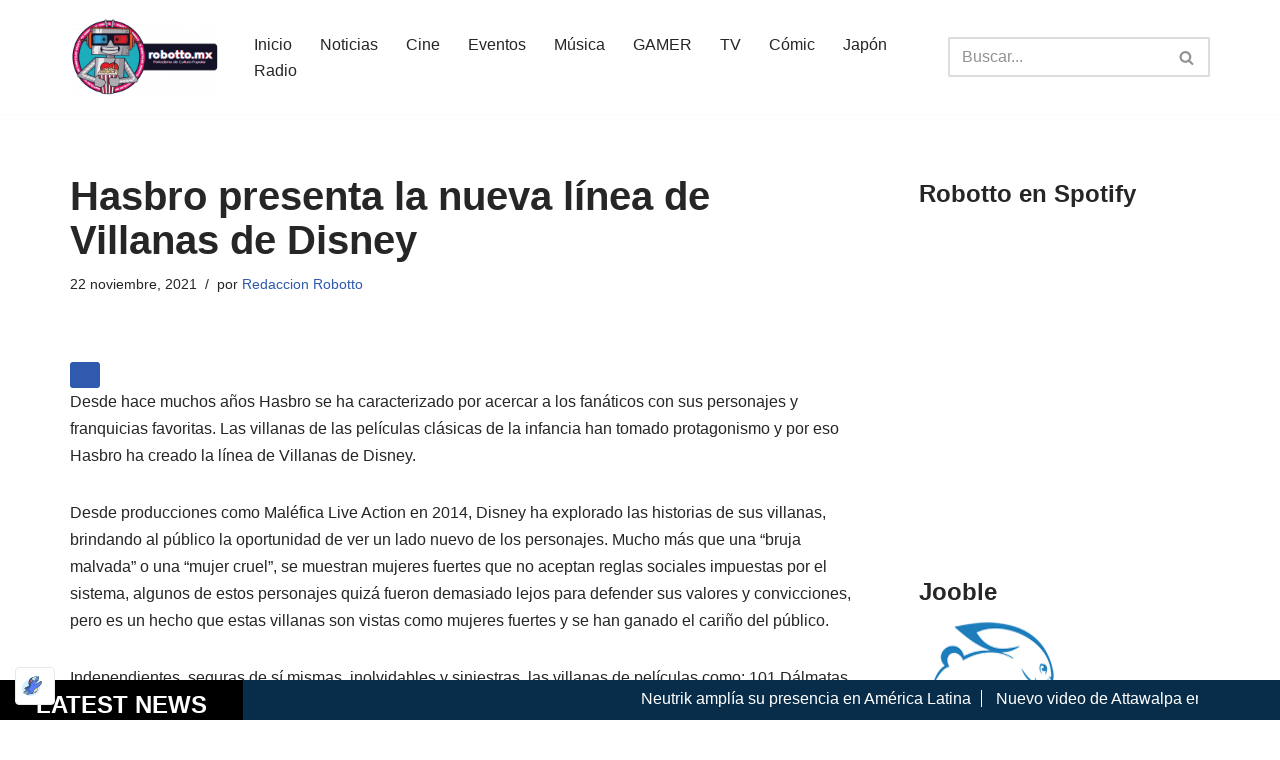

--- FILE ---
content_type: text/html; charset=utf-8
request_url: https://www.google.com/recaptcha/api2/aframe
body_size: 270
content:
<!DOCTYPE HTML><html><head><meta http-equiv="content-type" content="text/html; charset=UTF-8"></head><body><script nonce="B1fPTuCnF5SXwOkzFPhlDQ">/** Anti-fraud and anti-abuse applications only. See google.com/recaptcha */ try{var clients={'sodar':'https://pagead2.googlesyndication.com/pagead/sodar?'};window.addEventListener("message",function(a){try{if(a.source===window.parent){var b=JSON.parse(a.data);var c=clients[b['id']];if(c){var d=document.createElement('img');d.src=c+b['params']+'&rc='+(localStorage.getItem("rc::a")?sessionStorage.getItem("rc::b"):"");window.document.body.appendChild(d);sessionStorage.setItem("rc::e",parseInt(sessionStorage.getItem("rc::e")||0)+1);localStorage.setItem("rc::h",'1769677274310');}}}catch(b){}});window.parent.postMessage("_grecaptcha_ready", "*");}catch(b){}</script></body></html>

--- FILE ---
content_type: application/javascript; charset=utf-8
request_url: https://fundingchoicesmessages.google.com/f/AGSKWxVnqJVh53rpDH7yONE5Ydr9EcBHtap6l0zpY1fsjEqSNjpLCzkMkQrA7NKaRnAPbdwXL6yzI6rmQDEpkOdH6QFoKs_Jjga_VaFcnbAOpyPTsXxueU6_zI3HzfANMEBQuvqE7UO7f_xifL0kDX-Sek-FenD3ebynV3acshzDtz3DWkWdvIPvFSoDEel4/_/adcode./150x200-/big-ad-switch-/tit-ads._collect/ads/
body_size: -1286
content:
window['dbc6902f-5e1c-401c-96cd-9e4f1f55f247'] = true;

--- FILE ---
content_type: application/javascript; charset=utf-8
request_url: https://fundingchoicesmessages.google.com/f/AGSKWxURK5pvYurOx81MVEi7OSSM-Hhs21dbT3zsnniCB7ppe63DOen6UTcy1G1BxiBjuhkYmrjrx-lAp4GCfcvMe4_wcAs_q3zk5J3bWnHla5F0BeLw_o4kWNasi-ji93HMi5A4-qOCfg==?fccs=W251bGwsbnVsbCxudWxsLG51bGwsbnVsbCxudWxsLFsxNzY5Njc3MjczLDU1MTAwMDAwMF0sbnVsbCxudWxsLG51bGwsW251bGwsWzcsNl0sbnVsbCxudWxsLG51bGwsbnVsbCxudWxsLG51bGwsbnVsbCxudWxsLG51bGwsMV0sImh0dHBzOi8vcm9ib3R0by5teC8yMDIxLzExL2hhc2Jyby1wcmVzZW50YS1sYS1udWV2YS1saW5lYS1kZS12aWxsYW5hcy1kZS1kaXNuZXkvIixudWxsLFtbOCwibzFaUUs5SVh4V00iXSxbOSwiZW4tVVMiXSxbMTYsIlsxLDEsMV0iXSxbMTksIjIiXSxbMTcsIlswXSJdLFsyNCwiIl0sWzI5LCJmYWxzZSJdXV0
body_size: 116
content:
if (typeof __googlefc.fcKernelManager.run === 'function') {"use strict";this.default_ContributorServingResponseClientJs=this.default_ContributorServingResponseClientJs||{};(function(_){var window=this;
try{
var qp=function(a){this.A=_.t(a)};_.u(qp,_.J);var rp=function(a){this.A=_.t(a)};_.u(rp,_.J);rp.prototype.getWhitelistStatus=function(){return _.F(this,2)};var sp=function(a){this.A=_.t(a)};_.u(sp,_.J);var tp=_.ed(sp),up=function(a,b,c){this.B=a;this.j=_.A(b,qp,1);this.l=_.A(b,_.Pk,3);this.F=_.A(b,rp,4);a=this.B.location.hostname;this.D=_.Fg(this.j,2)&&_.O(this.j,2)!==""?_.O(this.j,2):a;a=new _.Qg(_.Qk(this.l));this.C=new _.dh(_.q.document,this.D,a);this.console=null;this.o=new _.mp(this.B,c,a)};
up.prototype.run=function(){if(_.O(this.j,3)){var a=this.C,b=_.O(this.j,3),c=_.fh(a),d=new _.Wg;b=_.hg(d,1,b);c=_.C(c,1,b);_.jh(a,c)}else _.gh(this.C,"FCNEC");_.op(this.o,_.A(this.l,_.De,1),this.l.getDefaultConsentRevocationText(),this.l.getDefaultConsentRevocationCloseText(),this.l.getDefaultConsentRevocationAttestationText(),this.D);_.pp(this.o,_.F(this.F,1),this.F.getWhitelistStatus());var e;a=(e=this.B.googlefc)==null?void 0:e.__executeManualDeployment;a!==void 0&&typeof a==="function"&&_.To(this.o.G,
"manualDeploymentApi")};var vp=function(){};vp.prototype.run=function(a,b,c){var d;return _.v(function(e){d=tp(b);(new up(a,d,c)).run();return e.return({})})};_.Tk(7,new vp);
}catch(e){_._DumpException(e)}
}).call(this,this.default_ContributorServingResponseClientJs);
// Google Inc.

//# sourceURL=/_/mss/boq-content-ads-contributor/_/js/k=boq-content-ads-contributor.ContributorServingResponseClientJs.en_US.o1ZQK9IXxWM.es5.O/d=1/exm=ad_blocking_detection_executable,kernel_loader,loader_js_executable/ed=1/rs=AJlcJMzkWD0vxt1gVcfmiBA6nHi7pe9_aQ/m=cookie_refresh_executable
__googlefc.fcKernelManager.run('\x5b\x5b\x5b7,\x22\x5b\x5bnull,\\\x22robotto.mx\\\x22,\\\x22AKsRol-7yC2GjgU7Pcri4b6yLnWhmkJxV1-futKoYm3x6ngFXijE5UuORpxN_zQmjua_En9nvQ7Sv_YfqKa4Pr2APt_D4N3f6f3oyPq8h8hi_Qgm1ijwd2fXq8GN9khfPyHmXX0M57uOwDf3gwy74pTi6TWwaWfyVQ\\\\u003d\\\\u003d\\\x22\x5d,null,\x5b\x5bnull,null,null,\\\x22https:\/\/fundingchoicesmessages.google.com\/f\/AGSKWxW_nmdL2OS4K-wUDFE3W_KbfCZJrNrtT-LYLKieOHfTDVKN9WqqEoDnzK8vBu_FU9AYFzeipxqhw568ONhg_4zvRy3hJyFZHA3K1pfdc4n4bE_iBjQK7HkxqWcBm2wjwV1T8f_bUg\\\\u003d\\\\u003d\\\x22\x5d,null,null,\x5bnull,null,null,\\\x22https:\/\/fundingchoicesmessages.google.com\/el\/AGSKWxW8Fwspz1pIkNgOCLQUgNO51rLahl3AAf2hysxYSZIwX_1vov5yh_JTq14V6a0dmg5QN5JG4INAQsxPB8WSYs3FDMJRssJ_fFuHHZhWajNHRkWft_WQHfwReXjOsl6GEylOX-PH-w\\\\u003d\\\\u003d\\\x22\x5d,null,\x5bnull,\x5b7,6\x5d,null,null,null,null,null,null,null,null,null,1\x5d\x5d,\x5b3,1\x5d\x5d\x22\x5d\x5d,\x5bnull,null,null,\x22https:\/\/fundingchoicesmessages.google.com\/f\/AGSKWxWZwzARe29-80PGsq7Efz1_20gc2VrcTjjydDedyziktttU8tAb1v3-Wji-3tJyWsPpS9aa8WA9mAJ7zcokZsYbI9xnjf8oOK_esWPCPAF3z7USGhOgCd2VN21hLe9uXToFpVc1iw\\u003d\\u003d\x22\x5d\x5d');}

--- FILE ---
content_type: text/javascript; charset=utf-8
request_url: https://mx.jooble.org/SearchBox
body_size: 3212
content:
function JSearchBox(holderId, useRedirect, formWidth, resultsOnPage, formColor, buttonColor, formTextColor,
    backgroundColor, positionColor, textColor, sourceColor, fontFamily, fontSize, exampleColor, optionalArg, positionText, regionText)
{
	//for function arguments overloading
	var allArgumentsCount = 17;
	if (arguments.length == allArgumentsCount - 1) {
		regionText = positionText;
		positionText = optionalArg;
	}
    if(holderId) { this.holderId = holderId; }
    if(useRedirect) { this.redirect = useRedirect; } else { this.useRedirect = 0; }
    if(formWidth) { this.formWidth = formWidth; } else { this.formWidth = '480'; }
    if(resultsOnPage) { this.resultsOnPage = resultsOnPage; } else { this.resultsOnPage = 7; }
    if(formColor) { this.formColor = formColor; } else { this.formColor = '#6eb5e8'; }
    if(buttonColor) { this.buttonColor = buttonColor; } else { this.buttonColor = '#ffffff'; }
    if(formTextColor) { this.formTextColor = formTextColor; } else { this.formTextColor = '#555555'; }
    if(backgroundColor) { this.backgroundColor = backgroundColor; } else { this.backgroundColor = '#ffffff'; }
    if(positionColor) { this.positionColor = positionColor; } else { this.positionColor = '#0068ac'; }
    if(textColor) { this.textColor = textColor; } else { this.textColor = '#555555'; }
    if(sourceColor) { this.sourceColor = sourceColor; } else { this.sourceColor = '#5cb944'; }
    if(fontFamily) { this.fontFamily = fontFamily; } else { this.fontFamily = 'Arial'; }
    if(fontSize) { this.fontSize = fontSize; } else { this.fontSize = '12'; }
    if(exampleColor) { this.exampleColor = exampleColor; } else { this.exampleColor = '#b1b1b3' }
    if (positionText) { this.positionText = positionText; } else { this.positionText = ''; }
    if (regionText) { this.regionText = regionText; } else { this.regionText = ''; }
    
    this.srv_url = 'https://mx.jooble.org/';
    
    this.setItem = function(obj, url, e) {
		var pn = obj.parentNode;
		var fn = pn.firstChild;
		if(fn !== obj)
		{
			pn.removeChild(obj);
			pn.insertBefore(obj, fn);
			this.srv_url = url;
			this.menuClick(pn);
			if(e.stopPropagation)
				e.stopPropagation();
		}
    }
    
    
    this.menuClick = function(menuHolder) {
		if (menuHolder.style.height != 'auto')
			menuHolder.style.height = 'auto';
		else
			menuHolder.style.height = (menuHolder.firstChild.offsetHeight - 2) + 'px';
    }
    
    if(this.formWidth < 480) {
        var inputWidth = this.formWidth - 40;
        var repeat = 'repeat-y';
    } else {
        var inputWidth = (this.formWidth - 85) / 2 - 27;
        var repeat = 'no-repeat';
    }
    var less = Number(this.fontSize) - 1;
    var small = this.fontSize;
    var medium = Number(this.fontSize) + 1;
    var big = Number(this.fontSize) + 2;
    
    var btnPadding = (this.fontSize - 10);
    //rendering style tag to display beautiful search box
    var btnTxtColor = '#ffffff';
    if(this.buttonColor != '#ffffff')
		btnTxtColor = (parseInt(this.buttonColor.substr(3, 2), 16) > 128)?'#000000':'#ffffff';
    
    document.write('<style type="text/css">' +
                    'div.jsb_holder { width: ' + this.formWidth + 'px; ' +
                    'border: 1px solid ' + this.formColor + '; ' +
                    'background: ' + this.backgroundColor + '; ' +
                    'font-family: ' + this.fontFamily + '; ' + 
                    'font-size: ' + small + 'px; padding: 0px 0px 10px 0px; } ' + 
                    
                    'table.jsb_sr { padding: 4px 10px; margin-bottom: 10px; width: 100%; color: ' + 
                    this.formTextColor + '; font-size: ' + big + 'px; border-collapse: separate; }' +
                    
                    'table.jsb_sr td { color: ' + this.formTextColor + '; font-size: ' + big + 'px !important; font-family: ' + this.fontFamily + '; border: none !important; }' +
                    
                    '.jsb_sr td { padding: 0px; } div.jsb_rslt { padding: 4px 8px 4px 10px; color: ' + this.textColor + ';} ' +
                    
                    '.jsb_sr input.flat { border: 1px solid ' + this.formColor + '; width: ' + inputWidth + 'px !important; margin: 0 10px 0 0; ' +
                    'padding: ' + (btnPadding) + 'px 3px; } ' +
                    
                    '.jsb_rslt a.jsb_pos { font-size: ' + big + 'px; color: ' + this.positionColor + '; background: none;} ' +
                    
                    '.jsb_rslt p.jsb_desc { margin: 3px 0px; color: ' + this.textColor + '; font-size: ' + small + 'px !important;} ' +
                    
                    '.jsb_rslt p.jsb_src { margin: 1px 0px; color: ' + this.sourceColor + '; } ' + 
                    
                    'tr.jsb_sfh { font-size: ' + less + 'px !important;} ' +
                    
                    'div.jsb_paging { padding: 10px; font-size: ' + big + 'px; } ' +
                    
                    '.jsb_paging a.jsb_sel { color: ' + this.backgroundColor + '; background-color: ' + this.positionColor + '; ' +
                    'padding: 2px; border: solid 1px #c0c0c0; margin-right: 4px; } ' +
                    
                    '.jsb_paging a { color: ' + this.positionColor + '; padding: 2px; border: solid 1px #c0c0c0; margin-right: 4px; ' +
                    'text-decoration: none !important; background: none; } ' + 
                    
                    '.jsb_paging a:hover { color: ' + this.positionColor + '; padding: 2px; border: solid 1px #c0c0c0; ' + 
                    'margin-right: 4px; background-color: #ecefff; cursor: pointer; } ' +
                    
                    'div.jsb_btn { ' + ((this.buttonColor == '#ffffff') ? 'background: url(https://mx.jooble.org/css/images/button_back.png) repeat-x left top; ' : ('background-color:' + this.buttonColor + ';')) +
                    'color: ' + btnTxtColor + ';' +
                    'text-decoration: none; width: 85px; height: 23px; cursor: pointer; ' +
                    'font-size: ' + (big + 1) + 'px;' +
                    'line-height: 23px; ' +
                    'text-align: center; padding: ' + btnPadding + 'px 0; } ' +
                    
                    '.cgl { color: ' + this.textColor + ' !important; margin: 0px 10px 0px 10px; display: inherit; left: 10px; } ' +
                    'a.cgl { background: none; text-decoration: none; }' +
                    'a.cgl:hover { background: none; }' +
                    
                    '.fwb { } ' + 
                    
                    'div.jsb_ldng { background: url(https://mx.jooble.org/css/images/loading_blue.gif) no-repeat center center; width: 31px; height: 31px; margin: 0 auto; } ' +
                    '.jsb_sr .jsb_example { color: ' + this.exampleColor + '; font-size: ' + less + 'px !important; padding-right: 10px; } ' +
                    '.jsb_sr .jsb_example span { color: ' + this.exampleColor + '; cursor: pointer; font-size: ' + less + 'px !important; }' +
                    '.jsb_sr .jsb_example span:hover { text-decoration: underline; }' +
                    '.jsb_holder div.jmenu { cursor: pointer; height: 28px; overflow: hidden; border: 1px solid ' + this.formColor + '; ' +
                    'background: url(https://mx.jooble.org//css/images/arrow_d_blue.png) #ffffff no-repeat 5px 10px; margin: 0 20px 0 10px; padding: 0 5px 0 25px; }' +
                    '.jsb_holder div.jmenu div { padding: 0; font-size: 14px; line-height: 14px; margin-top: -2px; }' +
                    '.jsb_holder div.jmenu div a { display:inline-block;padding:10px 16px 7px 15px;margin-right:5px; }</style>'); 
    //////////////////////////////////////////////////////
        
    //rendering search box
    var tblSr = document.createElement('div');
    if(this.formWidth < 480) {
        tblSr.innerHTML = '<table id="sf" class="jsb_sr" cellpadding="0" cellspacing="0">' +
            '<tr><td class="fwb">puesto:</td></tr><tr><td><input class="flat" type="text" id="position" onkeypress="searchBox.click(event);" value="' + this.positionText + '"></td></tr>' +
            '<tr class="jsb_sfh"><td class="jsb_example"><span onclick="document.getElementById(\'position\').value = this.innerHTML;">medio tiempo</span></td></tr><tr><td class="fwb">ciudad:</td></tr>' +
            '<tr><td><input onkeypress="searchBox.click(event);" class="flat" type="text" id="region" value="' + this.regionText + '"></td></tr>' +
            '<tr class="jsb_sfh"><td></td></tr><tr><td style="padding-top: 5px"><div id="jbtnsearch" class="jsb_btn" onclick="searchBox.search(' + this.resultsOnPage + 
            ',1);">Buscar</div></td></tr></table>';
    } else {
        tblSr.innerHTML = '<table id="sf" class="jsb_sr" cellpadding="0" cellspacing="0"><tr><td class="fwb">puesto:</td><td class="fwb">ciudad:</td><td></td></tr>' +
            '<tr><td><input class="flat" type="text" id="position" onkeypress="searchBox.click(event);" value="' + this.positionText + '"></td><td><input onkeypress="searchBox.click(event);" class="flat" ' +
            'type="text" id="region" value="' + this.regionText + '"></td><td><div id="jbtnsearch" class="jsb_btn" onclick="searchBox.search(' + this.resultsOnPage + ',1);">Buscar</div></td></tr>' +
            '<tr class="jsb_sfh"><td class="jsb_example">por ejemplo: <span onclick="document.getElementById(\'position\').value = this.innerHTML;">medio tiempo</span></td><td></td><td></td></table>';
    }
    
    var divResults = document.createElement('div');
    divResults.id = 'results';
    var holder = document.getElementById(holderId);
    var anchor = holder.firstChild;
    var menuHolder = document.getElementById('jsb_menu');
    if(menuHolder) menuHolder.style.height = (menuHolder.firstChild.offsetHeight - 2) + 'px';
    holder.insertBefore(tblSr, anchor);
    holder.insertBefore(divResults, anchor);
    //////////////////////////////////////////////////////
}

JSearchBox.prototype.search = function(rCnt, pg) {
    var holder = document.getElementById(this.holderId);
    var iKwd, iRgn;
    var inputs = holder.getElementsByTagName('input');
    for(var i = 0; i < inputs.length; i++) {
        if(inputs[i].id == 'position') { iKwd = inputs[i]; }
        if(inputs[i].id == 'region') { iRgn = inputs[i]; }
        if(iKwd && iRgn) { break; }
    }
    
    var holder = document.getElementById(searchBox.holderId);
    var divs = holder.getElementsByTagName('div');
    var resultHolder;
    for(var i = 0; i < divs.length; i++) {
        if(divs[i].id == 'results') {
            var resultHolder = divs[i];
            break;
        }
    }

	
    if(this.redirect == 1)
    {
    	window.open(this.srv_url + "SearchBoxResult?kwd=" + encodeURI(iKwd.value) + "&rgn=" + encodeURI(iRgn.value) + "&redir=1", '_blank');
    }
    else
    {		
		resultHolder.innerHTML = '<div class="jsb_ldng"></div>';
	    
		var url = this.srv_url + "SearchBoxResult?kwd=" + encodeURI(iKwd.value) + "&rgn=" + encodeURI(iRgn.value) + "&rcnt=" + rCnt + "&pg=" + pg;
		if(this.formWidth < 480) { url += "&small=1"; }
		var script = document.createElement('script');
		script.id = 'sresult';
		script.setAttribute('src', url);
		var body = document.getElementsByTagName('body')[0];
		body.appendChild(script);
    }
}

JSearchBox.prototype.click = function(e) {
    var key;
    if(window.event) {
        key = window.event.keyCode;
    } else {
        key = e.which;
    }
    
    if(key == 13) {
        var btn = document.getElementById('jbtnsearch');
        btn.click();
        preventEnter(e);
        return false;
    }
    else { return true; }
}

function preventEnter(e) {
	var isIE = (navigator.userAgent.indexOf("MSIE") != -1);
	e.stopPropagation ? e.stopPropagation() : e.cancelBubble = true;
	e.returnValue = false;
	if(isIE == false)
	{
		e.preventDefault();
	}
}